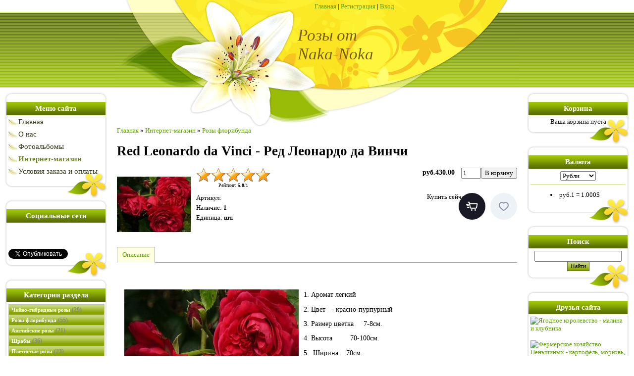

--- FILE ---
content_type: text/html; charset=UTF-8
request_url: http://goldroza.ru/shop/126/desc/red-leonardo-da-vinci-red-leonardo-da-vinchi
body_size: 9884
content:
<html>
<head>
<meta http-equiv="content-type" content="text/html; charset=UTF-8">
<title>Red Leonardo da Vinci - Ред Леонардо да Винчи - Интернет-магазин - Розы от Naka-Noka</title>
<meta name="description" content="Red Leonardo da Vinci - Ред Леонардо да Винчи Розы флорибунда" />
<meta property="og:image" content="http://goldroza.ru/_sh/1/126.jpg" />
<link type="text/css" rel="StyleSheet" href="/.s/src/css/886.css" />
<style>
</style>

	<link rel="stylesheet" href="/.s/src/base.min.css" />
	<link rel="stylesheet" href="/.s/src/layer7.min.css" />

	<script src="/.s/src/jquery-1.12.4.min.js"></script>
	
	<script src="/.s/src/uwnd.min.js"></script>
	<script src="//s761.ucoz.net/cgi/uutils.fcg?a=uSD&ca=2&ug=999&isp=1&r=0.935684836364395"></script>
	<link rel="stylesheet" href="/.s/src/ulightbox/ulightbox.min.css" />
	<link rel="stylesheet" href="/.s/src/social.css" />
	<script src="/.s/src/ulightbox/ulightbox.min.js"></script>
	<script src="/.s/src/shop_utils.js"></script>
	<script>
/* --- UCOZ-JS-DATA --- */
window.uCoz = {"sh_goods":{"126":{"old_price":"0.00","price":"430.00","imgs":["/_sh/1/126m.jpg"]}},"site":{"id":"0goldroza","host":"goldroza.ucoz.ru","domain":"goldroza.ru"},"shop_price_separator":"","sign":{"3238":"Опции","7254":"Изменить размер","7251":"Запрошенный контент не может быть загружен. Пожалуйста, попробуйте позже.","7287":"Перейти на страницу с фотографией.","7253":"Начать слайд-шоу","5255":"Помощник","210178":"Замечания","10075":"Обязательны для выбора","3125":"Закрыть","5458":"Следующий","3300":"Ошибка","3255":"Сохранить","3129":"Доступ запрещён. Истёк период сессии.","7252":"Предыдущий"},"shop_price_f":["%01.2f",""],"country":"US","ssid":"572102166246553635226","layerType":7,"uLightboxType":1,"sh_curr":{"1":{"name":"Доллары","rate":1,"dpos":0,"disp":"$","code":"USD","default":0},"2":{"name":"Рубли","rate":1,"dpos":1,"disp":"руб.","code":"RUR","default":1}},"sh_curr_def":2,"module":"shop","language":"ru","mf":"0goldroza","ver":1};
/* --- UCOZ-JS-CODE --- */

		function eRateEntry(select, id, a = 65, mod = 'shop', mark = +select.value, path = '', ajax, soc) {
			if (mod == 'shop') { path = `/${ id }/edit`; ajax = 2; }
			( !!select ? confirm(select.selectedOptions[0].textContent.trim() + '?') : true )
			&& _uPostForm('', { type:'POST', url:'/' + mod + path, data:{ a, id, mark, mod, ajax, ...soc } });
		}
 function uSocialLogin(t) {
			var params = {"facebook":{"height":520,"width":950},"google":{"width":700,"height":600},"yandex":{"height":515,"width":870},"vkontakte":{"width":790,"height":400},"ok":{"height":390,"width":710}};
			var ref = escape(location.protocol + '//' + ('goldroza.ru' || location.hostname) + location.pathname + ((location.hash ? ( location.search ? location.search + '&' : '?' ) + 'rnd=' + Date.now() + location.hash : ( location.search || '' ))));
			window.open('/'+t+'?ref='+ref,'conwin','width='+params[t].width+',height='+params[t].height+',status=1,resizable=1,left='+parseInt((screen.availWidth/2)-(params[t].width/2))+',top='+parseInt((screen.availHeight/2)-(params[t].height/2)-20)+'screenX='+parseInt((screen.availWidth/2)-(params[t].width/2))+',screenY='+parseInt((screen.availHeight/2)-(params[t].height/2)-20));
			return false;
		}
		function TelegramAuth(user){
			user['a'] = 9; user['m'] = 'telegram';
			_uPostForm('', {type: 'POST', url: '/index/sub', data: user});
		}
checkNumber_header = 'Замечания';
		checkNumber_err = 'Опции<ul>%err_msg%</ul>Обязательны для выбора';
function loginPopupForm(params = {}) { new _uWnd('LF', ' ', -250, -100, { closeonesc:1, resize:1 }, { url:'/index/40' + (params.urlParams ? '?'+params.urlParams : '') }) }
/* --- UCOZ-JS-END --- */
</script>

	<style>.UhideBlock{display:none; }</style>
	<script type="text/javascript">new Image().src = "//counter.yadro.ru/hit;noadsru?r"+escape(document.referrer)+(screen&&";s"+screen.width+"*"+screen.height+"*"+(screen.colorDepth||screen.pixelDepth))+";u"+escape(document.URL)+";"+Date.now();</script><link rel="stylesheet" href="/.s/src/shop.css" /><script src="/.s/src/shop.js"></script><style>
				@font-face {
					font-family: "FontAwesome";
					font-style: normal;
					font-weight: normal;
					src: url("/.s/src/panel-v2/fonts/fontawesome-webfont.eot?#iefix&v=4.3.0") format("embedded-opentype"), url("/.s/src/panel-v2/fonts/fontawesome-webfont.woff2?v=4.3.0") format("woff2"), url("/.s/src/panel-v2/fonts/fontawesome-webfont.woff?v=4.3.0") format("woff"), url("/.s/src/panel-v2/fonts/fontawesome-webfont.ttf?v=4.3.0") format("truetype"), url("/.s/src/panel-v2/fonts/fontawesome-webfont.svg?v=4.3.0#fontawesomeregular") format("svg");
				}
			</style>
</head>

<body>
<div id="utbr8214" rel="s761"></div>
<div id="contanier">
<!--U1AHEADER1Z--><table border="0" cellpadding="0" cellspacing="0" height="176" align="center" width="810">
 <tbody><tr><td id="navBar"><a href="http://goldroza.ru/"><!--<s5176>-->Главная<!--</s>--></a> | <a href="/register"><!--<s3089>-->Регистрация<!--</s>--></a>  | <a href="javascript:;" rel="nofollow" onclick="loginPopupForm(); return false;"><!--<s3087>-->Вход<!--</s>--></a> </td></tr>
 <tr><td id="logoBlock"><h1><!-- <logo> -->&nbsp; Розы от <br>&nbsp; Naka-Noka<!-- </logo> --></h1></td></tr>
 </tbody></table><!--/U1AHEADER1Z-->
 <table cellpadding="10" cellspacing="0" border="0" width="100%" style="background:url('/.s/t/886/1.jpg') center top no-repeat;">
 <tr>
 <td width="206" valign="top">
 <!--U1CLEFTER1Z-->
<!-- <block1> -->

<table border="0" cellpadding="0" cellspacing="0" class="boxTable"><tr><td class="boxTitle"><b><!-- <bt> --><!--<s5184>-->Меню сайта<!--</s>--><!-- </bt> --></b></td></tr><tr><td class="boxContent"><!-- <bc> --><div id="uMenuDiv1" class="uMenuV" style="position:relative;"><ul class="uMenuRoot">
<li><div class="umn-tl"><div class="umn-tr"><div class="umn-tc"></div></div></div><div class="umn-ml"><div class="umn-mr"><div class="umn-mc"><div class="uMenuItem"><a href="/"><span>Главная</span></a></div></div></div></div><div class="umn-bl"><div class="umn-br"><div class="umn-bc"><div class="umn-footer"></div></div></div></div></li>
<li><div class="umn-tl"><div class="umn-tr"><div class="umn-tc"></div></div></div><div class="umn-ml"><div class="umn-mr"><div class="umn-mc"><div class="uMenuItem"><a href="/index/0-2"><span>О нас</span></a></div></div></div></div><div class="umn-bl"><div class="umn-br"><div class="umn-bc"><div class="umn-footer"></div></div></div></div></li>
<li><div class="umn-tl"><div class="umn-tr"><div class="umn-tc"></div></div></div><div class="umn-ml"><div class="umn-mr"><div class="umn-mc"><div class="uMenuItem"><a href="/photo"><span>Фотоальбомы</span></a></div></div></div></div><div class="umn-bl"><div class="umn-br"><div class="umn-bc"><div class="umn-footer"></div></div></div></div></li>
<li><div class="umn-tl"><div class="umn-tr"><div class="umn-tc"></div></div></div><div class="umn-ml"><div class="umn-mr"><div class="umn-mc"><div class="uMenuItem"><a href="/shop"><span>Интернет-магазин</span></a></div></div></div></div><div class="umn-bl"><div class="umn-br"><div class="umn-bc"><div class="umn-footer"></div></div></div></div></li>
<li><div class="umn-tl"><div class="umn-tr"><div class="umn-tc"></div></div></div><div class="umn-ml"><div class="umn-mr"><div class="umn-mc"><div class="uMenuItem"><a href="http://goldroza.ru/index/uslovija_oplaty/0-11"><span>Условия заказа и оплаты</span></a></div></div></div></div><div class="umn-bl"><div class="umn-br"><div class="umn-bc"><div class="umn-footer"></div></div></div></div></li></ul></div><script>$(function(){_uBuildMenu('#uMenuDiv1',0,document.location.href+'/','uMenuItemA','uMenuArrow',2500);})</script><!-- </bc> --></td></tr></table>

<!-- </block1> -->

<!-- <block22> -->
<table border="0" cellpadding="0" cellspacing="0" class="boxTable"><tr><td class="boxTitle"><b><!-- <bt> --><!--<s5351>-->Социальные сети<!--</s>--><!-- </bt> --></b></td></tr><tr><td class="boxContent"><!-- <bc> --><div id="fb-root"></div>
<script>(function(d, s, id) {
 var js, fjs = d.getElementsByTagName(s)[0];
 if (d.getElementById(id)) return;
 js = d.createElement(s); js.id = id;
 js.src = "//connect.facebook.net/ru_RU/all.js#xfbml=1";
 fjs.parentNode.insertBefore(js, fjs);
}(document, 'script', 'facebook-jssdk'));</script>
 <div class="fb-like" data-send="true" data-layout="box_count" data-width="150" data-show-faces="true" data-font="tahoma"></div>
<br><br><div id="vk_like"></div>
<script type="text/javascript">
VK.Widgets.Like("vk_like", {type: "button", height: 20});
</script><br><br><a href="https://twitter.com/share" class="twitter-share-button" data-via="voladores22" data-lang="ru">Твитнуть</a>
<script>!function(d,s,id){var js,fjs=d.getElementsByTagName(s)[0];if(!d.getElementById(id)){js=d.createElement(s);js.id=id;js.src="//platform.twitter.com/widgets.js";fjs.parentNode.insertBefore(js,fjs);}}(document,"script","twitter-wjs");</script><!-- </bc> --></td></tr></table>
<!-- </block22> -->

<!-- <block2> -->

<table border="0" cellpadding="0" cellspacing="0" class="boxTable"><tr><td class="boxTitle"><b><!-- <bt> --><!--<s5351>-->Категории раздела<!--</s>--><!-- </bt> --></b></td></tr><tr><td class="boxContent"><!-- <bc> --><div class="cat-blocks with-clear gTable" style="width:100%!important"><div id="blocks-rt-7" class="gTableTop" onclick="location.href='/shop/chajno-gibridnye-rozy'"><input type="hidden" id="cid-p-7" class="cid-p" value="1">Чайно-гибридные розы&nbsp;<u class="forumDescr">(29)</u></div><ul id="blocks-ch-7"></ul><div id="blocks-rt-8" class="gTableTop" onclick="location.href='/shop/rozy-floribunda'"><input type="hidden" id="cid-p-8" class="cid-p" value="1">Розы флорибунда&nbsp;<u class="forumDescr">(55)</u></div><ul id="blocks-ch-8"></ul><div id="blocks-rt-9" class="gTableTop" onclick="location.href='/shop/remontantnye-rozy'"><input type="hidden" id="cid-p-9" class="cid-p" value="1">Английские розы&nbsp;<u class="forumDescr">(21)</u></div><ul id="blocks-ch-9"></ul><div id="blocks-rt-10" class="gTableTop" onclick="location.href='/shop/shraby'"><input type="hidden" id="cid-p-10" class="cid-p" value="1">Шрабы&nbsp;<u class="forumDescr">(36)</u></div><ul id="blocks-ch-10"></ul><div id="blocks-rt-11" class="gTableTop" onclick="location.href='/shop/pletistye-rozy'"><input type="hidden" id="cid-p-11" class="cid-p" value="1">Плетистые розы&nbsp;<u class="forumDescr">(23)</u></div><ul id="blocks-ch-11"></ul><div id="blocks-rt-12" class="gTableTop" onclick="location.href='/shop/pochvopokrovnye-patio-miniatjurnye'"><input type="hidden" id="cid-p-12" class="cid-p" value="1">Почвопокровные, патио, миниатюрные&nbsp;<u class="forumDescr">(3)</u></div><ul id="blocks-ch-12"></ul><div id="blocks-rt-13" class="gTableTop" onclick="location.href='/shop/muskusnye-rozy'"><input type="hidden" id="cid-p-13" class="cid-p" value="1">Мускусные розы&nbsp;<u class="forumDescr">(4)</u></div><ul id="blocks-ch-13"></ul><div id="blocks-rt-18" class="gTableTop" onclick="location.href='/shop/japonskie-rozy'"><input type="hidden" id="cid-p-18" class="cid-p" value="1">Японские розы&nbsp;<u class="forumDescr">(6)</u></div><ul id="blocks-ch-18"></ul><div id="blocks-rt-22" class="gTableTop" onclick="location.href='/shop/novinki'"><input type="hidden" id="cid-p-22" class="cid-p" value="1">Новинки&nbsp;<u class="forumDescr">(24)</u></div><ul id="blocks-ch-22"></ul></div><!-- </bc> --></td></tr></table>

<!-- </block2> -->

<!-- <block3> -->

<!-- </block3> -->

<!-- <block4> -->

<!-- </block4> -->

<!-- <block5> -->

<table border="0" cellpadding="0" cellspacing="0" class="boxTable"><tr><td class="boxTitle"><b><!-- <bt> --><!--<s5195>-->Статистика<!--</s>--><!-- </bt> --></b></td></tr><tr><td class="boxContent"><div align="center"><!-- <bc> --><hr /><div class="tOnline" id="onl1">Онлайн всего: <b>2</b></div> <div class="gOnline" id="onl2">Гостей: <b>1</b></div> <div class="uOnline" id="onl3">Пользователей: <b>1</b></div><a class="groupAdmin" href="javascript:;" rel="nofollow" onclick="window.open('/index/8-3', 'up3', 'scrollbars=1,top=0,left=0,resizable=1,width=700,height=375'); return false;">Naka-Noka</a><!-- </bc> --></div></td></tr></table>

<!-- </block5> -->

<!-- <block6> -->

<table border="0" cellpadding="0" cellspacing="0" class="boxTable"><tr><td class="boxTitle"><b><!-- <bt> --><!--<s5158>-->Форма входа<!--</s>--><!-- </bt> --></b></td></tr><tr><td class="boxContent"><!-- <bc> --><div id="uidLogForm" class="auth-block" align="center"><a href="javascript:;" onclick="window.open('https://login.uid.me/?site=0goldroza&ref='+escape(location.protocol + '//' + ('goldroza.ru' || location.hostname) + location.pathname + ((location.hash ? ( location.search ? location.search + '&' : '?' ) + 'rnd=' + Date.now() + location.hash : ( location.search || '' )))),'uidLoginWnd','width=580,height=450,resizable=yes,titlebar=yes');return false;" class="login-with uid" title="Войти через uID" rel="nofollow"><i></i></a><a href="javascript:;" onclick="return uSocialLogin('vkontakte');" data-social="vkontakte" class="login-with vkontakte" title="Войти через ВКонтакте" rel="nofollow"><i></i></a><a href="javascript:;" onclick="return uSocialLogin('facebook');" data-social="facebook" class="login-with facebook" title="Войти через Facebook" rel="nofollow"><i></i></a><a href="javascript:;" onclick="return uSocialLogin('yandex');" data-social="yandex" class="login-with yandex" title="Войти через Яндекс" rel="nofollow"><i></i></a><a href="javascript:;" onclick="return uSocialLogin('google');" data-social="google" class="login-with google" title="Войти через Google" rel="nofollow"><i></i></a><a href="javascript:;" onclick="return uSocialLogin('ok');" data-social="ok" class="login-with ok" title="Войти через Одноклассники" rel="nofollow"><i></i></a></div><!-- </bc> --></td></tr></table>

<!-- </block6> -->
<!--/U1CLEFTER1Z-->
 </td>
 <td valign="top" style="padding-top:80px;"><!-- <middle> --><!-- <body> -->
<table border="0" cellpadding="0" cellspacing="0" width="100%">
<tr>
<td><span itemscope itemtype="https://schema.org/BreadcrumbList"><span itemscope itemprop="itemListElement" itemtype="https://schema.org/ListItem">
					<a itemprop="item" href="http://goldroza.ru/">
						<span itemprop="name">Главная</span>
					</a>
					<meta itemprop="position" content="1">
				</span> &raquo; <span itemscope itemprop="itemListElement" itemtype="https://schema.org/ListItem">
						<a itemprop="item" href="/shop">
							<span itemprop="name">Интернет-магазин</span>
						</a>
						<meta itemprop="position" content="2">
					</span> &raquo; <span itemscope itemprop="itemListElement" itemtype="https://schema.org/ListItem">
						<a itemprop="item" class="current" href="http://goldroza.ru/shop/rozy-floribunda">
							<span itemprop="name">Розы флорибунда</span>
						</a>
						<meta itemprop="position" content="3">
					</span></span></td>

</tr>
</table>

<h1>Red Leonardo da Vinci - Ред Леонардо да Винчи</h1>

<table border="0" cellpadding="0" cellspacing="0" width="100%">
<tr valign="top"><td class="shop-itempage-images">

<script>
//['original_img_url','org_width','org_height','resized_img_url','res_width','res_height','img_alt','img_title']
var allEntImgs126=[["/_sh/1/126.jpg",0,0,"/_sh/1/126m.jpg",150,150,null,null,null,null,null]]</script>
<script type="text/javascript">
function _bldCont(indx){
var bck=indx-1;var nxt=indx+1;
if (bck<0){bck = allEntImgs126.length-1;}
if (nxt>=allEntImgs126.length){nxt=0;}
var imgs='';
if (allEntImgs126.length>1){
for (var i=0;i<allEntImgs126.length;i++){var img=i+1;
if(allEntImgs126[i][0].length<1){continue;}
if (i==indx){imgs += '<b class="pgSwchA">'+img+'</b> ';}
else {imgs += '<a class="pgSwch" href="javascript://" rel="nofollow" onclick="_bldCont('+i+');return false;">'+img+'</a> ';}
}
imgs = '<div align="center" style="padding:8px 0 5px 0;white-space:nowrap;overflow:auto;overflow-x:auto;overflow-y:hidden;"><a class="pgSwch" href="javascript://" rel="nofollow" onclick="_bldCont('+bck+');return false;">&laquo; Back</a> '+imgs+'<a class="pgSwch" href="javascript://" rel="nofollow" onclick="_bldCont('+nxt+');return false;">Next &raquo;</a> </div> ';}
var hght = parseInt(allEntImgs126[indx][2]); if ($.browser.msie) { hght += 28; };
_picsCont = '<div id="_prCont" style="position:relative;"><img alt="" border="0" src="' + allEntImgs126[indx][0] + '"/>'+imgs+'</div>';
new _uWnd('wnd_prv', "Изображения товара", 10, 10, { waitimages:300000, autosizewidth:1, hideonresize:1, autosize:1, fadetype:1, closeonesc:1, align:'center', min:0, max:0, resize:1 }, _picsCont);
}
</script>

<img alt="" src="/_sh/1/126m.jpg" class="gphoto" onclick="_bldCont1(126, this.getAttribute('idx'));" id="ipreview" idx="0" title="Кликните для увеличения изображения">





</td><td>

<table border="0" cellpadding="0" cellspacing="0" width="100%">
<tr valign="top">

<td class="shop-itempage-rating-td">
<div class="shop-itempage-rating">
		<style type="text/css">
			.u-star-rating-30 { list-style:none; margin:0px; padding:0px; width:150px; height:30px; position:relative; background: url('/.s/img/stars/3/30.png') top left repeat-x }
			.u-star-rating-30 li{ padding:0px; margin:0px; float:left }
			.u-star-rating-30 li a { display:block;width:30px;height: 30px;line-height:30px;text-decoration:none;text-indent:-9000px;z-index:20;position:absolute;padding: 0px;overflow:hidden }
			.u-star-rating-30 li a:hover { background: url('/.s/img/stars/3/30.png') left center;z-index:2;left:0px;border:none }
			.u-star-rating-30 a.u-one-star { left:0px }
			.u-star-rating-30 a.u-one-star:hover { width:30px }
			.u-star-rating-30 a.u-two-stars { left:30px }
			.u-star-rating-30 a.u-two-stars:hover { width:60px }
			.u-star-rating-30 a.u-three-stars { left:60px }
			.u-star-rating-30 a.u-three-stars:hover { width:90px }
			.u-star-rating-30 a.u-four-stars { left:90px }
			.u-star-rating-30 a.u-four-stars:hover { width:120px }
			.u-star-rating-30 a.u-five-stars { left:120px }
			.u-star-rating-30 a.u-five-stars:hover { width:150px }
			.u-star-rating-30 li.u-current-rating { top:0 !important; left:0 !important;margin:0 !important;padding:0 !important;outline:none;background: url('/.s/img/stars/3/30.png') left bottom;position: absolute;height:30px !important;line-height:30px !important;display:block;text-indent:-9000px;z-index:1 }
		</style><script>
			var usrarids = {};
			function ustarrating(id, mark) {
				if (!usrarids[id]) {
					usrarids[id] = 1;
					$(".u-star-li-"+id).hide();
					_uPostForm('', { type:'POST', url:`/shop/${ id }/edit`, data:{ a:65, id, mark, mod:'shop', ajax:'2' } })
				}
			}
		</script><ul id="uStarRating126" class="uStarRating126 u-star-rating-30" title="Рейтинг: 5.0/1">
			<li id="uCurStarRating126" class="u-current-rating uCurStarRating126" style="width:100%;"></li><li class="u-star-li-126"><a href="javascript:;" onclick="ustarrating('126', 1)" class="u-one-star">1</a></li>
				<li class="u-star-li-126"><a href="javascript:;" onclick="ustarrating('126', 2)" class="u-two-stars">2</a></li>
				<li class="u-star-li-126"><a href="javascript:;" onclick="ustarrating('126', 3)" class="u-three-stars">3</a></li>
				<li class="u-star-li-126"><a href="javascript:;" onclick="ustarrating('126', 4)" class="u-four-stars">4</a></li>
				<li class="u-star-li-126"><a href="javascript:;" onclick="ustarrating('126', 5)" class="u-five-stars">5</a></li></ul><div class="shop-itempage-rating-text"><!--<s3119>-->Рейтинг<!--</s>-->: <b><span id="entRating126">5.0</span></b>/<span id="entRated126">1</span></div></div>
</td>

<td align="right"><b class="shop-itempage-price"><span class="id-good-126-price">руб.430.00</span></b> <input type="text" id="qid-126-basket" value="1" size="3" onfocus="this.select()" oninput="return checkNumber(this, event, '1');"><input type="button" id="bid-126-basket" onclick="add2Basket('126','id');" value="В корзину"></td>
</tr>
</table>


<table border="0" cellpadding="0" cellspacing="0" width="100%">
<tr valign="top">
<td><ul class="shop-options" id="id-126-options">
	
	<li><span class="opt"><!--<s4749>-->Артикул<!--</s>-->:</span> <span class="val art"> </span></li>
	<li><span class="opt"><!--<s4377>-->Наличие<!--</s>-->:</span> <span class="val stock">1</span></li>
	
	<li><span class="opt"><!--<s4750>-->Единица<!--</s>-->:</span> <span class="val">шт.</span></li>
	
	
	
	
</ul></td>

<td class="shop-itempage-buy" nowrap>
	<div style="float:right;" class="goods-list shop-itempage-buy-btns"><!--<s5454>-->Купить сейчас<!--</s>--> <div id="id-126-buynow" class="basket now" onclick="buyNow('126','id');" title="Купить сейчас"></div> <div id="id-126-wish" class="wish wadd" onclick="wishlist(this);" title="Добавить в список желаний"></div></div>
</td>

</table>

</td></tr>
</table>

<ul class="shop-tabs with-clear">
	<li class="postRest1"><a href="/shop/126/desc/red-leonardo-da-vinci-red-leonardo-da-vinchi"><!--<s4375>-->Описание<!--</s>--></a></li>
	
	
	
</ul>
<div class="shop-info">


	<p><br />
<a href="/red_leonardo_da_vinci-red_leonardo_da_vinchi.jpg" target="_blank" title="Большое изображение в новом окне"><img alt="Версайни)" src="/red_leonardo_da_vinci-red_leonardo_da_vinchi.jpg" style="margin: 10px; float: left; width: 352px; height: 380px;" title="Большое изображение в новом окне" /></a></p>

<p><span style="font-size:14px;">1. Аромат легкий</span></p>

<p><span style="font-size:14px;">2. Цвет&nbsp;&nbsp; - красно-пурпурный</span></p>

<p><span style="font-size:14px;">3. Размер цветка&nbsp;&nbsp;&nbsp;&nbsp; 7-8см.</span></p>

<p><span style="font-size:14px;">4. Высота&nbsp;&nbsp;&nbsp;&nbsp;&nbsp;&nbsp;&nbsp;&nbsp; 70-100см.</span></p>

<p><span style="font-size:14px;">5.&nbsp; Ширина&nbsp;&nbsp;&nbsp; 70см.</span></p>

<p><span style="font-size:14px;">6. Морозоустойчивость&nbsp; средняя</span></p>

<p><span style="font-size:14px;">7. Устойчивость&nbsp; к болезням</span></p>

<p><span style="font-size:14px;">&nbsp;&nbsp;&nbsp; МР&nbsp;&nbsp; - +++&nbsp;&nbsp;&nbsp; ЧП&nbsp; - +++</span></p>

<p><span style="font-size:14px;">8. Цена&nbsp; 280&nbsp; р.</span></p>

<p>&nbsp;</p>

<p>&nbsp;</p>

<p>&nbsp;</p>

<p>&nbsp;</p>








</div>

<div class="shop-itempage-author" style="text-align:right;"><!--<s3178>-->Добавил<!--</s>-->: <a href="/shop/user/37/goods" title="Все товары lala">lala</a>, Четверг, 26.03.2015</div>



<hr />


					<!-- </body> --><!-- </middle> --></td>
 
 <td width="206" valign="top">
<!--U1DRIGHTER1Z-->
<!-- <block7> -->

<table border="0" cellpadding="0" cellspacing="0" class="boxTable"><tr><td class="boxTitle"><b><!-- <bt> --><!--<s5441>-->Корзина<!--</s>--><!-- </bt> --></b></td></tr><tr><td class="boxContent"><!-- <bc> --><div id="shop-basket">
			

			
				<div class="empty">Ваша корзина пуста</div>
			

			<style>
				#shop-basket ul { margin:0; padding:0; text-align:start; list-style:none }
				#shop-basket li { display:flex; justify-content:space-between; align-items:flex-start; margin-bottom:0.5rem; padding-inline:0!important }
				#shop-basket .basket-item-icon { flex-shrink:0 }
				#shop-basket .basket-item-icon img { object-fit:contain; width:32px; height:32px }
				#shop-basket .basket-item-name { flex-grow:2; margin: 0 7px }
				#shop-basket .basket-item-name .cost { opacity:0.5 }
				#shop-basket .basket-item-func i { cursor:pointer; outline:none; font-size:0.8rem; color:#d2cece }
				#shop-basket .basket-item-func i.fa-remove:hover { color:red }
				#shop-basket .empty { text-align:center }
				#shop-basket .total { font-weight: bold }
				#shop-basket .disc, #shop-basket .total, #shop-basket .order { text-align:end; }
				#shop-basket .info { font-style: italic }
			</style>

			<script><!--
			var lock_buttons = 0;

			function clearBasket(){
				if(lock_buttons) return false; else lock_buttons = 1;
				var el = $('#shop-basket');
				if(el.length){ var g=document.createElement("div"); $(g).addClass('myWinGrid').attr("id",'shop-basket-fade').css({"left":"0","top":"0","position":"absolute","border":"#CCCCCC 1px solid","width":$(el).width()+'px',"height":$(el).height()+'px',"z-index":5}).hide().on('mousedown', function(e){e.stopPropagation();e.preventDefault();_uWnd.globalmousedown();}).html('<div class="myWinLoad" style="margin:5px;"></div>'); $(el).append(g); $(g).show(); }
				_uPostForm('',{type:'POST',url:'/shop/basket',data:{'mode':'clear'}});
				ga_event('basket_clear');
				return false;
			}

			function removeBasket(id){
				if(lock_buttons) return false; else lock_buttons = 1;
				$('#basket-item-'+id+' .fa').removeClass('fa-remove').addClass('fa-spinner').addClass('fa-spin').attr('title','');
				_uPostForm('',{type:'POST',url:'/shop/basket',data:{'mode':'del', 'id':id}});
				return false;
			}

			function add2Basket(id, pref){
				if(lock_buttons) return false; else lock_buttons = 1;
				var opt = [], err_msg = '', err_msgs = [], radio_options = {}, el_id = {};
				$('#b'+pref+'-'+id+'-basket').attr('disabled','disabled');
				$('#'+pref+'-'+id+'-basket').removeClass('done').removeClass('err').removeClass('add').addClass('wait').attr('title','');
				$('#'+pref+'-'+id+'-options-selectors').find('select, input').each(function(){
					switch (this.type) {
						case 'radio':
							el_id = this.id.split('-');
							((typeof (radio_options[el_id[3]]) == 'undefined') && (radio_options[el_id[3]] = { 'val': - 1, 'id': this.id }));
							(this.checked && (radio_options[el_id[3]]['val'] = this.value));
							break;
						case 'checkbox':
							if (this.checked && (this.value !== '')) {
								if(this.value !== ''){
									opt.push(this.id.split('-')[3]+'-'+this.value);
								} else {
									err_msgs.push({'id':this.id.split('-')[3], 'msg':'<li>'+$(this).parent().parent().find('span.opt').html().replace(':', '')+'</li>'});
								}
							}
							break;
						default:
							if (this.value !== '') {
								opt.push(this.id.split('-')[3]+'-'+this.value);
							} else {
								err_msgs.push({'id':this.id.split('-')[3], 'msg':'<li>'+$(this).parent().parent().find('span.opt').html().replace(':', '')+'</li>'});
							}
					}
				});
				for(i in radio_options){
					if(radio_options[i]['val'] != -1){
						opt.push(radio_options[i]['id'].split('-')[3]+'-'+radio_options[i]['val']);
					}else{
						err_msgs.push({'id':radio_options[i]['id'].split('-')[3], 'msg':'<li>'+$('#'+radio_options[i]['id']).parent().parent().parent().find('span.opt').html().replace(':', '')+'</li>'});
					}
				}

				err_msgs.sort(function(a, b){ return ((a['id'] > b['id']) ? 1 : -1); });
				for (var i=0; i<err_msgs.length; i++) { err_msg += err_msgs[i]['msg']; }

				// get productVariations
				const variationsStr = getVariationsStr(id, pref);


				if(err_msg == ''){
					_uPostForm('',{type:'POST',url:'/shop/basket',data:{'mode':'add', 'id':id, 'pref':pref, 'opt':opt.join(':'), 'cnt':$('#q'+pref+'-'+id+'-basket').val(),...(variationsStr && {variations:variationsStr}),}});
					ga_event('basket_add');
				}else{
					lock_buttons = 0;
					shop_alert('<div class="MyWinError">Опции<ul>'+err_msg+'</ul>Обязательны для выбора</div>','Замечания','warning',350,100,{tm:8000,align:'left',icon:'/.s/img/icon/warning.png', 'onclose': function(){  $('#b'+pref+'-'+id+'-basket').removeAttr('disabled'); $('#'+pref+'-'+id+'-basket').removeClass('wait').addClass('add');  }});
				}
				return false;
			}

			function buyNow(id, pref){
				if(lock_buttons) return false; else lock_buttons = 1;
				var opt = [], err_msg = '', err_msgs = [], radio_options = {}, el_id = {};
				$('#b'+pref+'-'+id+'-buynow').attr('disabled', 'disabled');
				$('#'+pref+'-'+id+'-buynow').removeClass('done').removeClass('err').removeClass('now').addClass('wait').attr('title','');
				$('#'+pref+'-'+id+'-options-selectors').find('select, input').each(function(){
					switch (this.type) {
						case 'radio':
							el_id = this.id.split('-');
							((typeof (radio_options[el_id[3]]) == 'undefined') && (radio_options[el_id[3]] = { 'val': - 1, 'id': this.id }));
							(this.checked && (radio_options[el_id[3]]['val'] = this.value));
							break;
						case 'checkbox':
							if (this.checked && (this.value !== '')) {
								if(this.value !== ''){
									opt.push(this.id.split('-')[3]+'-'+this.value);
								} else {
									err_msgs.push({'id':this.id.split('-')[3], 'msg':'<li>'+$(this).parent().parent().find('span.opt').html().replace(':', '')+'</li>'});
								}
							}
							break;
						default:
							if (this.value !== '') {
								opt.push(this.id.split('-')[3]+'-'+this.value);
							} else {
								err_msgs.push({'id':this.id.split('-')[3], 'msg':'<li>'+$(this).parent().parent().find('span.opt').html().replace(':', '')+'</li>'});
							}
					}
				});
				for(i in radio_options){
					if(radio_options[i]['val'] != -1){
						opt.push(radio_options[i]['id'].split('-')[3]+'-'+radio_options[i]['val']);
					}else{
						err_msgs.push({'id':radio_options[i]['id'].split('-')[3], 'msg':'<li>'+$('#'+radio_options[i]['id']).parent().parent().parent().find('span.opt').html().replace(':', '')+'</li>'});
					}
				}

				err_msgs.sort(function(a, b){ return ((a['id'] > b['id']) ? 1 : -1); });
				for (var i=0; i<err_msgs.length; i++) { err_msg += err_msgs[i]['msg']; }

				// get productVariations
				const variationsStr = getVariationsStr(id, pref);

				if(err_msg == ''){
					_uPostForm('',{type:'POST',url:'/shop/basket',data:{'mode':'add', 'id':id, 'pref':pref, 'opt':opt.join(':'), 'cnt':$('#q'+pref+'-'+id+'-basket').val(), 'now':1, ...(variationsStr && {variations:variationsStr}),}});
					ga_event('basket_buynow');
				}else{
					lock_buttons = 0;
					shop_alert('<div class="MyWinError">Опции<ul>'+err_msg+'</ul>Обязательны для выбора</div>','Замечания','warning',350,100,{tm:8000,align:'left',icon:'/.s/img/icon/warning.png', 'onclose': function(){ $('#b'+pref+'-'+id+'-buynow').removeAttr('disabled'); $('#'+pref+'-'+id+'-buynow').removeClass('wait').addClass('add');  }});
				}
				return false;
			}
			//-->
			</script></div><!-- </bc> --></td></tr></table>

<!-- </block7> -->

<!-- <block8> -->

<table border="0" cellpadding="0" cellspacing="0" class="boxTable"><tr><td class="boxTitle"><b><!-- <bt> --><!--<s5442>-->Валюта<!--</s>--><!-- </bt> --></b></td></tr><tr><td class="boxContent"><!-- <bc> --><div id="shop-currency">
			<form action="/shop/currency" id="shop-currency-form" method="post">
			<select id="shop-currency-select" name="id" onchange="document.getElementById('shop-currency-form').submit()">
		<option value="1">Доллары</option><option value="2" selected>Рубли</option></select><input type="hidden" name="url" value="/shop/126/desc/red-leonardo-da-vinci-red-leonardo-da-vinchi"></form></div><hr><ul class="rate-list"><li><span class="rate-curr" id="rate-curr-2">руб.1</span> <span class="rate-eq">=</span> <span class="rate-curr" id="rate-curr-1">1.000$</span></li></ul><!-- </bc> --></td></tr></table>

<!-- </block8> -->

<!-- <block9> -->

<table border="0" cellpadding="0" cellspacing="0" class="boxTable"><tr><td class="boxTitle"><b><!-- <bt> --><!--<s3163>-->Поиск<!--</s>--><!-- </bt> --></b></td></tr><tr><td class="boxContent"><div align="center"><!-- <bc> -->
		<div class="searchForm">
			<form onsubmit="this.sfSbm.disabled=true" method="get" style="margin:0" action="/search/">
				<div align="center" class="schQuery">
					<input type="text" name="q" maxlength="30" size="20" class="queryField" />
				</div>
				<div align="center" class="schBtn">
					<input type="submit" class="searchSbmFl" name="sfSbm" value="Найти" />
				</div>
				<input type="hidden" name="t" value="0">
			</form>
		</div><!-- </bc> --></div></td></tr></table>

<!-- </block9> -->

<!-- <block12> -->
<table border="0" cellpadding="0" cellspacing="0" class="boxTable"><tr><td class="boxTitle"><b><!-- <bt> --><!--<s5204>-->Друзья сайта<!--</s>--><!-- </bt> --></b></td></tr><tr><td class="boxContent"><!-- <bc> --><a href="http://iagoda-malina.ru ", target="_blank", alt="Самая лучшая малина в Ягодном королевстве"><img src="http://iagoda-malina.ru/baners/ban2.gif ", border="0", alt="Ягодное королевство - малина и клубника"></a><br>
<br><a href="http://penshin.ru", target="_blank", alt="Лучшие овощи и семена в Рязанской области. Фермерское хозяйство Пеньшиных"><img src="http://penshin.ru/ban/88x31.jpg", border="0", alt="Фермерское хозяйство Пеньшиных - картофель, морковь, капуста, горчица"></a><!-- </bc> --></td></tr></table>
<!-- </block12> -->

<!-- <block10> -->
<table border="0" cellpadding="0" cellspacing="0" class="boxTable"><tr><td class="boxTitle"><b><!-- <bt> --><!--<s5171>-->Календарь<!--</s>--><!-- </bt> --></b></td></tr><tr><td class="boxContent"><!-- <bc> -->
<br> <embed height="280" width="180"
type="application/x-shockwave-flash"
src="http://dezzi.ru/images/loveu1.swf"
 pluginspage="http://www.macromedia.com/go/getflashplayer"
 wmode="window" loop="true" autoplay="true" quality="high"><!-- </bc> --></td></tr></table>
<!-- </block10> -->

<!-- <block11> -->

<!-- </block11> -->
<!--/U1DRIGHTER1Z-->
 </td>

 </tr>
 </table>
<!--U1BFOOTER1Z--><br />
<table border="0" cellpadding="10" cellspacing="0" width="98%" style="border-top:1px solid #98BC07;" align="center">
<tr><td align="center"><!-- <copy> -->Natalya Veldi &copy; 2026<!-- </copy> --></td></tr>
<br><br><tr><td align="center"></td></tr>
</table><!--/U1BFOOTER1Z-->

</body>

</html>



<!-- 0.07513 (s761) -->

--- FILE ---
content_type: image/svg+xml
request_url: http://goldroza.ru/.s/img/sh/basket_now2.svg
body_size: 960
content:
<svg width="24" height="24" viewBox="0 0 24 24" fill="none" xmlns="http://www.w3.org/2000/svg">
<g clip-path="url(#clip0)">
<path d="M6.81524 6.625L6.14824 3.625H4.21924" stroke="white" stroke-width="2" stroke-linecap="round"/>
<path d="M8.57743 14.835L6.81543 6.625H21.4734C22.1104 6.625 22.5844 7.212 22.4514 7.835L20.9494 14.835C20.8504 15.296 20.4434 15.625 19.9714 15.625H9.55443C9.08343 15.625 8.67643 15.296 8.57743 14.835Z" stroke="white" stroke-width="2" stroke-linecap="round"/>
<path d="M4.61516 8L2.51381 8H1" stroke="white" stroke-width="2" stroke-linecap="round"/>
<path d="M5 11H2.51381H2" stroke="white" stroke-width="2" stroke-linecap="round"/>
<path d="M5.5 14H3.72587H3" stroke="white" stroke-width="2" stroke-linecap="round"/>
<circle cx="11.3462" cy="19.5" r="1.5" fill="white"/>
<circle cx="18.3462" cy="19.5" r="1.5" fill="white"/>
</g>
<defs>
<clipPath id="clip0">
<rect width="24" height="24" fill="white"/>
</clipPath>
</defs>
</svg>
